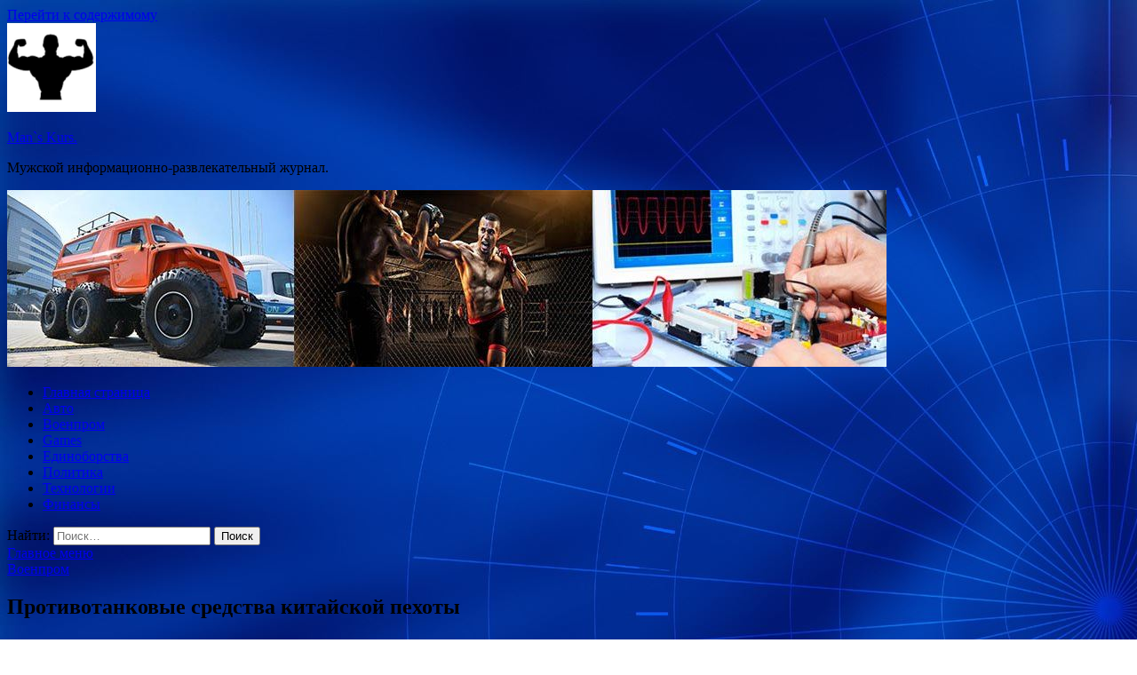

--- FILE ---
content_type: text/html; charset=UTF-8
request_url: http://madisonn.ru/voenprom/protivotankovye-sredstva-kitaiskoi-pehoty.html
body_size: 98554
content:
<!DOCTYPE html>
<html lang="ru-RU">
<head>
<meta charset="UTF-8">
<meta name="viewport" content="width=device-width, initial-scale=1">
<link rel="profile" href="http://gmpg.org/xfn/11">

<title>Противотанковые средства китайской пехоты &#8212; Man`s Kurs.</title>
<meta name='robots' content='max-image-preview:large' />
	<style>img:is([sizes="auto" i], [sizes^="auto," i]) { contain-intrinsic-size: 3000px 1500px }</style>
	<link rel='dns-prefetch' href='//fonts.googleapis.com' />
<link rel='stylesheet' id='wp-block-library-css' href='http://madisonn.ru/wp-includes/css/dist/block-library/style.min.css' type='text/css' media='all' />
<style id='classic-theme-styles-inline-css' type='text/css'>
/*! This file is auto-generated */
.wp-block-button__link{color:#fff;background-color:#32373c;border-radius:9999px;box-shadow:none;text-decoration:none;padding:calc(.667em + 2px) calc(1.333em + 2px);font-size:1.125em}.wp-block-file__button{background:#32373c;color:#fff;text-decoration:none}
</style>
<style id='global-styles-inline-css' type='text/css'>
:root{--wp--preset--aspect-ratio--square: 1;--wp--preset--aspect-ratio--4-3: 4/3;--wp--preset--aspect-ratio--3-4: 3/4;--wp--preset--aspect-ratio--3-2: 3/2;--wp--preset--aspect-ratio--2-3: 2/3;--wp--preset--aspect-ratio--16-9: 16/9;--wp--preset--aspect-ratio--9-16: 9/16;--wp--preset--color--black: #000000;--wp--preset--color--cyan-bluish-gray: #abb8c3;--wp--preset--color--white: #ffffff;--wp--preset--color--pale-pink: #f78da7;--wp--preset--color--vivid-red: #cf2e2e;--wp--preset--color--luminous-vivid-orange: #ff6900;--wp--preset--color--luminous-vivid-amber: #fcb900;--wp--preset--color--light-green-cyan: #7bdcb5;--wp--preset--color--vivid-green-cyan: #00d084;--wp--preset--color--pale-cyan-blue: #8ed1fc;--wp--preset--color--vivid-cyan-blue: #0693e3;--wp--preset--color--vivid-purple: #9b51e0;--wp--preset--gradient--vivid-cyan-blue-to-vivid-purple: linear-gradient(135deg,rgba(6,147,227,1) 0%,rgb(155,81,224) 100%);--wp--preset--gradient--light-green-cyan-to-vivid-green-cyan: linear-gradient(135deg,rgb(122,220,180) 0%,rgb(0,208,130) 100%);--wp--preset--gradient--luminous-vivid-amber-to-luminous-vivid-orange: linear-gradient(135deg,rgba(252,185,0,1) 0%,rgba(255,105,0,1) 100%);--wp--preset--gradient--luminous-vivid-orange-to-vivid-red: linear-gradient(135deg,rgba(255,105,0,1) 0%,rgb(207,46,46) 100%);--wp--preset--gradient--very-light-gray-to-cyan-bluish-gray: linear-gradient(135deg,rgb(238,238,238) 0%,rgb(169,184,195) 100%);--wp--preset--gradient--cool-to-warm-spectrum: linear-gradient(135deg,rgb(74,234,220) 0%,rgb(151,120,209) 20%,rgb(207,42,186) 40%,rgb(238,44,130) 60%,rgb(251,105,98) 80%,rgb(254,248,76) 100%);--wp--preset--gradient--blush-light-purple: linear-gradient(135deg,rgb(255,206,236) 0%,rgb(152,150,240) 100%);--wp--preset--gradient--blush-bordeaux: linear-gradient(135deg,rgb(254,205,165) 0%,rgb(254,45,45) 50%,rgb(107,0,62) 100%);--wp--preset--gradient--luminous-dusk: linear-gradient(135deg,rgb(255,203,112) 0%,rgb(199,81,192) 50%,rgb(65,88,208) 100%);--wp--preset--gradient--pale-ocean: linear-gradient(135deg,rgb(255,245,203) 0%,rgb(182,227,212) 50%,rgb(51,167,181) 100%);--wp--preset--gradient--electric-grass: linear-gradient(135deg,rgb(202,248,128) 0%,rgb(113,206,126) 100%);--wp--preset--gradient--midnight: linear-gradient(135deg,rgb(2,3,129) 0%,rgb(40,116,252) 100%);--wp--preset--font-size--small: 13px;--wp--preset--font-size--medium: 20px;--wp--preset--font-size--large: 36px;--wp--preset--font-size--x-large: 42px;--wp--preset--spacing--20: 0.44rem;--wp--preset--spacing--30: 0.67rem;--wp--preset--spacing--40: 1rem;--wp--preset--spacing--50: 1.5rem;--wp--preset--spacing--60: 2.25rem;--wp--preset--spacing--70: 3.38rem;--wp--preset--spacing--80: 5.06rem;--wp--preset--shadow--natural: 6px 6px 9px rgba(0, 0, 0, 0.2);--wp--preset--shadow--deep: 12px 12px 50px rgba(0, 0, 0, 0.4);--wp--preset--shadow--sharp: 6px 6px 0px rgba(0, 0, 0, 0.2);--wp--preset--shadow--outlined: 6px 6px 0px -3px rgba(255, 255, 255, 1), 6px 6px rgba(0, 0, 0, 1);--wp--preset--shadow--crisp: 6px 6px 0px rgba(0, 0, 0, 1);}:where(.is-layout-flex){gap: 0.5em;}:where(.is-layout-grid){gap: 0.5em;}body .is-layout-flex{display: flex;}.is-layout-flex{flex-wrap: wrap;align-items: center;}.is-layout-flex > :is(*, div){margin: 0;}body .is-layout-grid{display: grid;}.is-layout-grid > :is(*, div){margin: 0;}:where(.wp-block-columns.is-layout-flex){gap: 2em;}:where(.wp-block-columns.is-layout-grid){gap: 2em;}:where(.wp-block-post-template.is-layout-flex){gap: 1.25em;}:where(.wp-block-post-template.is-layout-grid){gap: 1.25em;}.has-black-color{color: var(--wp--preset--color--black) !important;}.has-cyan-bluish-gray-color{color: var(--wp--preset--color--cyan-bluish-gray) !important;}.has-white-color{color: var(--wp--preset--color--white) !important;}.has-pale-pink-color{color: var(--wp--preset--color--pale-pink) !important;}.has-vivid-red-color{color: var(--wp--preset--color--vivid-red) !important;}.has-luminous-vivid-orange-color{color: var(--wp--preset--color--luminous-vivid-orange) !important;}.has-luminous-vivid-amber-color{color: var(--wp--preset--color--luminous-vivid-amber) !important;}.has-light-green-cyan-color{color: var(--wp--preset--color--light-green-cyan) !important;}.has-vivid-green-cyan-color{color: var(--wp--preset--color--vivid-green-cyan) !important;}.has-pale-cyan-blue-color{color: var(--wp--preset--color--pale-cyan-blue) !important;}.has-vivid-cyan-blue-color{color: var(--wp--preset--color--vivid-cyan-blue) !important;}.has-vivid-purple-color{color: var(--wp--preset--color--vivid-purple) !important;}.has-black-background-color{background-color: var(--wp--preset--color--black) !important;}.has-cyan-bluish-gray-background-color{background-color: var(--wp--preset--color--cyan-bluish-gray) !important;}.has-white-background-color{background-color: var(--wp--preset--color--white) !important;}.has-pale-pink-background-color{background-color: var(--wp--preset--color--pale-pink) !important;}.has-vivid-red-background-color{background-color: var(--wp--preset--color--vivid-red) !important;}.has-luminous-vivid-orange-background-color{background-color: var(--wp--preset--color--luminous-vivid-orange) !important;}.has-luminous-vivid-amber-background-color{background-color: var(--wp--preset--color--luminous-vivid-amber) !important;}.has-light-green-cyan-background-color{background-color: var(--wp--preset--color--light-green-cyan) !important;}.has-vivid-green-cyan-background-color{background-color: var(--wp--preset--color--vivid-green-cyan) !important;}.has-pale-cyan-blue-background-color{background-color: var(--wp--preset--color--pale-cyan-blue) !important;}.has-vivid-cyan-blue-background-color{background-color: var(--wp--preset--color--vivid-cyan-blue) !important;}.has-vivid-purple-background-color{background-color: var(--wp--preset--color--vivid-purple) !important;}.has-black-border-color{border-color: var(--wp--preset--color--black) !important;}.has-cyan-bluish-gray-border-color{border-color: var(--wp--preset--color--cyan-bluish-gray) !important;}.has-white-border-color{border-color: var(--wp--preset--color--white) !important;}.has-pale-pink-border-color{border-color: var(--wp--preset--color--pale-pink) !important;}.has-vivid-red-border-color{border-color: var(--wp--preset--color--vivid-red) !important;}.has-luminous-vivid-orange-border-color{border-color: var(--wp--preset--color--luminous-vivid-orange) !important;}.has-luminous-vivid-amber-border-color{border-color: var(--wp--preset--color--luminous-vivid-amber) !important;}.has-light-green-cyan-border-color{border-color: var(--wp--preset--color--light-green-cyan) !important;}.has-vivid-green-cyan-border-color{border-color: var(--wp--preset--color--vivid-green-cyan) !important;}.has-pale-cyan-blue-border-color{border-color: var(--wp--preset--color--pale-cyan-blue) !important;}.has-vivid-cyan-blue-border-color{border-color: var(--wp--preset--color--vivid-cyan-blue) !important;}.has-vivid-purple-border-color{border-color: var(--wp--preset--color--vivid-purple) !important;}.has-vivid-cyan-blue-to-vivid-purple-gradient-background{background: var(--wp--preset--gradient--vivid-cyan-blue-to-vivid-purple) !important;}.has-light-green-cyan-to-vivid-green-cyan-gradient-background{background: var(--wp--preset--gradient--light-green-cyan-to-vivid-green-cyan) !important;}.has-luminous-vivid-amber-to-luminous-vivid-orange-gradient-background{background: var(--wp--preset--gradient--luminous-vivid-amber-to-luminous-vivid-orange) !important;}.has-luminous-vivid-orange-to-vivid-red-gradient-background{background: var(--wp--preset--gradient--luminous-vivid-orange-to-vivid-red) !important;}.has-very-light-gray-to-cyan-bluish-gray-gradient-background{background: var(--wp--preset--gradient--very-light-gray-to-cyan-bluish-gray) !important;}.has-cool-to-warm-spectrum-gradient-background{background: var(--wp--preset--gradient--cool-to-warm-spectrum) !important;}.has-blush-light-purple-gradient-background{background: var(--wp--preset--gradient--blush-light-purple) !important;}.has-blush-bordeaux-gradient-background{background: var(--wp--preset--gradient--blush-bordeaux) !important;}.has-luminous-dusk-gradient-background{background: var(--wp--preset--gradient--luminous-dusk) !important;}.has-pale-ocean-gradient-background{background: var(--wp--preset--gradient--pale-ocean) !important;}.has-electric-grass-gradient-background{background: var(--wp--preset--gradient--electric-grass) !important;}.has-midnight-gradient-background{background: var(--wp--preset--gradient--midnight) !important;}.has-small-font-size{font-size: var(--wp--preset--font-size--small) !important;}.has-medium-font-size{font-size: var(--wp--preset--font-size--medium) !important;}.has-large-font-size{font-size: var(--wp--preset--font-size--large) !important;}.has-x-large-font-size{font-size: var(--wp--preset--font-size--x-large) !important;}
:where(.wp-block-post-template.is-layout-flex){gap: 1.25em;}:where(.wp-block-post-template.is-layout-grid){gap: 1.25em;}
:where(.wp-block-columns.is-layout-flex){gap: 2em;}:where(.wp-block-columns.is-layout-grid){gap: 2em;}
:root :where(.wp-block-pullquote){font-size: 1.5em;line-height: 1.6;}
</style>
<link rel='stylesheet' id='hitmag-style-css' href='http://madisonn.ru/wp-content/themes/hitmag/style.css' type='text/css' media='all' />
<link rel='stylesheet' id='jquery-flexslider-css' href='http://madisonn.ru/wp-content/themes/hitmag/css/flexslider.css' type='text/css' media='screen' />
<link rel='stylesheet' id='jquery-magnific-popup-css' href='http://madisonn.ru/wp-content/themes/hitmag/css/magnific-popup.css' type='text/css' media='all' />
<script type="text/javascript" src="http://madisonn.ru/wp-includes/js/jquery/jquery.min.js" id="jquery-core-js"></script>
<script type="text/javascript" src="http://madisonn.ru/wp-includes/js/jquery/jquery-migrate.min.js" id="jquery-migrate-js"></script>
<!--[if lt IE 9]>
<script type="text/javascript" src="http://madisonn.ru/wp-content/themes/hitmag/js/html5shiv.min.js" id="html5shiv-js"></script>
<![endif]-->
<script type="text/javascript" id="wp-disable-css-lazy-load-js-extra">
/* <![CDATA[ */
var WpDisableAsyncLinks = {"wp-disable-font-awesome":"http:\/\/madisonn.ru\/wp-content\/themes\/hitmag\/css\/font-awesome.min.css","wp-disable-google-fonts":"\/\/fonts.googleapis.com\/css?family=Ubuntu:400,500,700|Lato:400,700,400italic,700italic|Open%20Sans:400,400italic,700&subset=latin,latin-ext"};
/* ]]> */
</script>
<script type="text/javascript" src="http://madisonn.ru/wp-content/plugins/wp-disable/js/css-lazy-load.min.js" id="wp-disable-css-lazy-load-js"></script>
<link rel="canonical" href="http://madisonn.ru/voenprom/protivotankovye-sredstva-kitaiskoi-pehoty.html" />
<link rel="alternate" title="oEmbed (JSON)" type="application/json+oembed" href="http://madisonn.ru/wp-json/oembed/1.0/embed?url=http%3A%2F%2Fmadisonn.ru%2Fvoenprom%2Fprotivotankovye-sredstva-kitaiskoi-pehoty.html" />
<link rel="alternate" title="oEmbed (XML)" type="text/xml+oembed" href="http://madisonn.ru/wp-json/oembed/1.0/embed?url=http%3A%2F%2Fmadisonn.ru%2Fvoenprom%2Fprotivotankovye-sredstva-kitaiskoi-pehoty.html&#038;format=xml" />

<meta name="description" content="В ходе войны между Китайской Республикой и Японской империей, длившейся с 1937 по 1945 год, китайской пехоте">
<style type="text/css" id="custom-background-css">
body.custom-background { background-image: url("http://madisonn.ru/wp-content/uploads/2020/04/sinyaya.jpg"); background-position: left top; background-size: auto; background-repeat: repeat; background-attachment: scroll; }
</style>
	<link rel="icon" href="http://madisonn.ru/wp-content/uploads/2020/04/bodibilding-e1586754980956.png" sizes="32x32" />
<link rel="icon" href="http://madisonn.ru/wp-content/uploads/2020/04/bodibilding-e1586754980956.png" sizes="192x192" />
<link rel="apple-touch-icon" href="http://madisonn.ru/wp-content/uploads/2020/04/bodibilding-e1586754980956.png" />
<meta name="msapplication-TileImage" content="http://madisonn.ru/wp-content/uploads/2020/04/bodibilding-e1586754980956.png" />
</head>

<body class="wp-singular post-template-default single single-post postid-1058 single-format-standard custom-background wp-custom-logo wp-theme-hitmag th-right-sidebar">

<div id="page" class="site hitmag-wrapper">
	<a class="skip-link screen-reader-text" href="#content">Перейти к содержимому</a>

	<header id="masthead" class="site-header" role="banner">
		
		
		<div class="header-main-area">
			<div class="hm-container">
			<div class="site-branding">
				<div class="site-branding-content">
					<div class="hm-logo">
						<a href="http://madisonn.ru/" class="custom-logo-link" rel="home"><img width="100" height="100" src="http://madisonn.ru/wp-content/uploads/2020/04/bodibilding-e1586754980956.png" class="custom-logo" alt="Man`s Kurs." decoding="async" /></a>					</div><!-- .hm-logo -->

					<div class="hm-site-title">
													<p class="site-title"><a href="http://madisonn.ru/" rel="home">Man`s Kurs.</a></p>
													<p class="site-description">Мужской информационно-развлекательный журнал.</p>
											</div><!-- .hm-site-title -->
				</div><!-- .site-branding-content -->
			</div><!-- .site-branding -->

						</div><!-- .hm-container -->
		</div><!-- .header-main-area -->

		<div class="hm-header-image"><img src="http://madisonn.ru/wp-content/uploads/2020/04/mans_kurs_croped.jpg" height="199" width="990" alt="" /></div>
		<div class="hm-nav-container">
			<nav id="site-navigation" class="main-navigation" role="navigation">
				<div class="hm-container">
				<div class="menu-glavnoe-menyu-container"><ul id="primary-menu" class="menu"><li id="menu-item-16" class="menu-item menu-item-type-custom menu-item-object-custom menu-item-home menu-item-16"><a href="http://madisonn.ru/">Главная страница</a></li>
<li id="menu-item-94" class="menu-item menu-item-type-taxonomy menu-item-object-category menu-item-94"><a href="http://madisonn.ru/category/avto">Авто</a></li>
<li id="menu-item-92" class="menu-item menu-item-type-taxonomy menu-item-object-category current-post-ancestor current-menu-parent current-post-parent menu-item-92"><a href="http://madisonn.ru/category/voenprom">Военпром</a></li>
<li id="menu-item-98" class="menu-item menu-item-type-taxonomy menu-item-object-category menu-item-98"><a href="http://madisonn.ru/category/games">Games</a></li>
<li id="menu-item-93" class="menu-item menu-item-type-taxonomy menu-item-object-category menu-item-93"><a href="http://madisonn.ru/category/edinoborstva">Единоборства</a></li>
<li id="menu-item-97" class="menu-item menu-item-type-taxonomy menu-item-object-category menu-item-97"><a href="http://madisonn.ru/category/politika">Политика</a></li>
<li id="menu-item-95" class="menu-item menu-item-type-taxonomy menu-item-object-category menu-item-95"><a href="http://madisonn.ru/category/texnologii">Технологии</a></li>
<li id="menu-item-96" class="menu-item menu-item-type-taxonomy menu-item-object-category menu-item-96"><a href="http://madisonn.ru/category/finansy">Финансы</a></li>
</ul></div>
									<div class="hm-search-button-icon"></div>
					<div class="hm-search-box-container">
						<div class="hm-search-box">
							<form role="search" method="get" class="search-form" action="http://madisonn.ru/">
				<label>
					<span class="screen-reader-text">Найти:</span>
					<input type="search" class="search-field" placeholder="Поиск&hellip;" value="" name="s" />
				</label>
				<input type="submit" class="search-submit" value="Поиск" />
			</form>						</div><!-- th-search-box -->
					</div><!-- .th-search-box-container -->
								</div><!-- .hm-container -->
			</nav><!-- #site-navigation -->
			<a href="#" class="navbutton" id="main-nav-button">Главное меню</a>
			<div class="responsive-mainnav"></div>
		</div><!-- .hm-nav-container -->

		
	</header><!-- #masthead -->

	<div id="content" class="site-content">
		<div class="hm-container">

	<div id="primary" class="content-area">
		<main id="main" class="site-main" role="main">

		
<article id="post-1058" class="hitmag-single post-1058 post type-post status-publish format-standard has-post-thumbnail hentry category-voenprom">
	<header class="entry-header">
		<div class="cat-links"><a href="http://madisonn.ru/category/voenprom" rel="category tag">Военпром</a></div><h1 class="entry-title">Противотанковые средства китайской пехоты</h1>		<div class="entry-meta">
			<span class="posted-on"><a href="http://madisonn.ru/voenprom/protivotankovye-sredstva-kitaiskoi-pehoty.html" rel="bookmark"><time class="entry-date published updated" datetime="2020-04-19T00:00:17+03:00">19.04.2020</time></a></span><span class="meta-sep"> - </span><span class="byline"> от <span class="author vcard"><a class="url fn n" href="http://madisonn.ru/author/admin">admin</a></span></span>		</div><!-- .entry-meta -->
		
	</header><!-- .entry-header -->
	
	

	<div class="entry-content">
		<p><img decoding="async" alt="Противотанковые средства китайской пехоты" src="/wp-content/uploads/2020/04/aa5908cf1df92f0e051c636f7b5da1cd.jpg" class="aligncenter" /><br />В ходе войны между Китайской Республикой и Японской империей, длившейся с 1937 по 1945 год, китайской пехоте пришлось столкнуться с японской бронетехникой. Хотя японские танки были весьма далеки от совершенства в части технической надёжности, вооружения и бронезащиты, <span id="more-1058"></span>вооруженные формирования Гоминьдана и китайских коммунистов могли мало что им противопоставить.</p>
<p>Впрочем, не следует думать, что в китайской армии в годы войны с Японией совсем не имелось специализированного противотанкового оружия. В рамках военно-технического сотрудничества с Германией в 1929 году Китай закупил несколько десятков 37-мм противотанковых пушек 3,7 cm Pak 29. В 1930 году китайское правительство приобрело лицензию, и сборка 37-мм ПТО, получивших в Китае обозначение Type 30, была налажена в городе Чанша. Эти орудия легко пробивали броню всех японских танков. Однако ввиду малочисленности, плохой организованности и слабой подготовки артиллерийских расчётов противотанковые пушки Type 30 не оказали особого влияния на ход боевых действий, и китайская пехота была вынуждена бороться с вражеской бронетехникой в основном при помощи импровизированных средств.</p>
<p>Когда у китайцев имелась возможность подготовиться к обороне, большое внимание уделялось инженерным заграждениям: ставились минные поля, в танкоопасных местах на дорогах устраивались завалы и противотанковые рвы, в землю вкапывались толстые заострённые брёвна, соединенные между собой металлическими тросами. С прорвавшимися танками пытались бороться бутылками с зажигательной смесью и связками гранат. </p>
<p><img decoding="async" alt="Противотанковые средства китайской пехоты" src="/wp-content/uploads/2020/04/a4c42c8b4c46c0dad740d524c546dc8d.jpg" class="aligncenter" /><br />Граната Type 23<br />Чаще всего для изготовления связок использовались гранаты Type 23. Осколочная граната Type 23, принятая в Китае на вооружение в 1933 году, представляла собой адаптированную копию германской «колотушки» М-24.</p>
<p><img decoding="async" alt="Противотанковые средства китайской пехоты" src="/wp-content/uploads/2020/04/3199b6eca8658747a1348a77e2f787e1.jpg" class="aligncenter" /><br />Сборка ручных гранат Type 23 в прифронтовой полосе<br />Так как вес взрывчатого вещества в корпусе гранаты был относительно небольшим, для увеличения фугасного эффекта связки по возможности усиливали дополнительными зарядами взрывчатки. Впоследствии на основе китайской гранаты Type 23 японцы на оккупированной территории Маньчжурии наладили выпуск собственной версии, известной как Type 98. Вместо тротила японская граната снаряжалась 85 г пикриновой кислоты. Значительное количество таких гранат было захвачено китайцами. </p>
<p><img decoding="async" alt="Противотанковые средства китайской пехоты" src="/wp-content/uploads/2020/04/b993d6c2c402c9f240ebcf131c4dd34c.jpg" class="aligncenter" /><br />Гранаты, использовавшиеся китайской армией, в коллекции Военного музея китайской революции<br />Помимо наиболее распространенных в китайской армии ручных гранат Type 23 и Type 98, противотанковые связки изготавливали и из других имеющихся под рукой гранат китайского и иностранного производства. Также известен фугасный вариант гранаты Type 23, в котором 450 г взрывчатки содержалось в холщовом мешочке, туго обмотанном шпагатом.</p>
<p>В ряде случаев китайские войска в сражениях с японцами применяли «живые мины» — добровольцев, обвешанных гранатами и взрывчаткой, которые подрывали себя вместе с японскими танками. Использование добровольцев-смертников в китайской армии было ограниченным, но в ряде сражений они сыграли заметную роль. Впервые смертники, обвешанные гранатами и взрывчаткой, в заметном количестве задействовались во время сражения за Шанхай в 1937 году.</p>
<p><img decoding="async" alt="Противотанковые средства китайской пехоты" src="/wp-content/uploads/2020/04/2e3cdd9d23144fcf94edc9136f0a26a5.jpg" class="aligncenter" /><br />Очень активно «живые мины» использовались в ходе битвы за Тайэрчжуан в 1938 году. В начальной фазе сражения китайский смертник остановил японскую танковую колонну, взорвав себя под головным танком. В одном из наиболее ожесточённых боёв бойцы китайского «Корпуса смерти» подорвали вместе с собой 4 японских танка. </p>
<p>В ходе боевых действий китайским войскам удалось захватить небольшое число японских 20-мм противотанковых ружей Type 97. Хотя это оружие было тяжелым и не слишком удобным в обращении, оно значительно повышало возможности пехоты в борьбе с бронетехникой.</p>
<p><img decoding="async" alt="Противотанковые средства китайской пехоты" src="/wp-content/uploads/2020/04/91a553b5789d3e6010339c6228afb97b.jpg" class="aligncenter" /><br />Японское противотанковое ружьё Type 97 с ручками для переноски<br />Для стрельбы по бронетехнике использовался 20-мм бронебойно-трассирующий снаряд массой 109 г, который покидал ствол с начальной скоростью 865 м/с. На дистанции 250 м по нормали он мог пробить 30-мм броню, что во второй половине 1930-х годов являлось очень неплохим показателем. Питание осуществлялось из отъёмного магазина на 7 патронов. Для перезарядки использовалась энергия части отводимых пороховых газов. Боевая скорострельность достигала 12 выстр./мин.</p>
<p><img decoding="async" alt="Противотанковые средства китайской пехоты" src="/wp-content/uploads/2020/04/e0070a31c063f791b92db00c204ee73a.jpg" class="aligncenter" /><br />Британское 13,9-мм противотанковое ружьё Boys Mk I в экспозиции Военного музея китайской революции<br />Войска Гоминьдана после вступления Великобритании в войну с Японией получили значительное количество 13,9-мм противотанковых ружей Boys Mk I, которые демонстрировали неплохую эффективность против лёгких японских танков. В ряде источников говорится, что Гоминдану до капитуляции Японии было передано более 6000 британских ПТР.</p>
<p><img decoding="async" alt="Противотанковые средства китайской пехоты" src="/wp-content/uploads/2020/04/15ddca74937b22621f5b6cb4ee1b51c8.jpg" class="aligncenter" /><br />Британский инструктор учит китайских солдат приёмам обращения с ПТР<br />Бронебойная пуля с вольфрамовым сердечником массой 47,6 г, покинувшая ствол со скоростью 884 м/с на дистанции 100 м под углом 70°, пробивала 20-мм бронелист, что накоротке позволяло преодолевать броню танков Type 95 и Type 97. Перезарядка оружия осуществлялась продольно скользящим затвором с поворотом. Практическая скорострельность — 10 выстр./мин.</p>
<p>В 1944 году китайские войска впервые использовали в бою трофейные винтовочные гранатомёты Type 2. Это оружие являлось японской копией немецкого 30-мм гранатомёта Panzergranate 30 (G.Pzgr.30). Гранатомёт устанавливался на японские 6,5-мм винтовки Type 38 и 7,7 мм Type 99. Если на немецких винтовках Mauser 98k для отстрела гранат использовались холостые патроны с гильзой, завальцованной «звёздочкой», то японцы применяли 7,7-мм патроны с деревянной пулей. Это несколько увеличило дальность выстрела, но потребовалось усилить донную часть гранаты. Предельная дальность выстрела из винтовки Type 99 при угле возвышения 45° — около 300 м. Прицельная — не более 45 м. Дальность стрельбы гранатами из 6,5-мм винтовок была меньше примерно на 30%.</p>
<p><img decoding="async" alt="Противотанковые средства китайской пехоты" src="/wp-content/uploads/2020/04/171f6cab2195619fefdd41a28e060859.jpg" class="aligncenter" /><br />Японская винтовка с гранатомётом Type 2<br />Кумулятивная 30-мм граната массой около 230 г по нормали могла пробить 30-мм броню, что позволяло бороться только с лёгкими танками и бронеавтомобилями. В связи с недостаточной бронепробиваемостью на вооружение вскоре поступила 40-мм кумулятивная граната с надкалиберной боевой частью. Масса гранаты увеличилась до 370 г, при этом в её корпусе содержалось 105 г взрывчатки. Толщина пробиваемой брони при попадании под углом 90° составила 50 мм, а предельная дальность выстрела из винтовочного гранатомёта – 130 м.</p>
<p>После того как войскам Чан Кайши начали оказывать помощь США, в Китае появились 12,7-мм пулемёты Browning M2НВ. Крупнокалиберный пулемет Браунинга до сих пор считается достаточно эффективным оружием против лёгкой бронетехники. Бронебойная пуля М1 массой 48,6 г с сердечником из закаленной углеродистой стали имела начальную скорость 810 м/с и на дистанции 250 м по нормали могла пробить 20-мм бронелист. При стрельбе со 100 м бронепробиваемость увеличивалась до 25 мм. Крупнокалиберный пулемёт Браунинга оказался очень удачным универсальным средством борьбы с лёгкой бронетехникой, также он мог с успехом применяться против живой силы противника на больших дистанциях, подавлять огневые точки и использоваться в войсковой ПВО. </p>
<p><img decoding="async" alt="Противотанковые средства китайской пехоты" src="/wp-content/uploads/2020/04/f779aeb8f101691c78fa1e0109ac0236.jpg" class="aligncenter" /><br />Однако при массе тела пулемёта 38,2 кг и станка, весившего более 20 кг, оружие даже в разобранном виде было достаточно обременительно переносить на значительные расстояния. Кроме того, для обслуживания крупнокалиберного пулемёта требовались хорошо подготовленные расчёты, в противном случае оружие могло отказать в самый неподходящий момент. В годы Второй мировой 12,7-мм пулемёты являлись очень востребованным оружием в американских вооруженных силах, и потому их объёмы поставок в Китай были относительно невелики.</p>
<p>До 1941 года армии Гоминьдана и Коммунистической партии Китая вели совместную борьбу против японской армии. Однако после внезапного нападения войск Чан Кайши на штабную колонну 4-й армии КПК началось вооруженное противостояние между Гоминьданом и китайскими коммунистами. Боевой потенциал вооруженных формирований КПК существенно возрос после того, как Советский Союз передал трофейное вооружение Квантунской армии. Сразу после капитуляции Японии Гоминьдан и КПК не были способны установить контроль над всей территорией Китая. Гоминьдан имел в распоряжении более крупные, чем у компартии, военные силы, но они были сосредоточены на западе страны, а лучшие дивизии, вооружённые американским оружием и прошедшие подготовку у американских инструкторов, находились в Индии и Бирме. Из-за позиции СССР американцы воздержались от высадки крупных сил в Китае, однако США оказывали Гоминьдану очень серьёзную помощь, поставляя вооружения, боеприпасы и снаряжение. Пользуясь поддержкой большей части населения, вооружённые силы Коммунистической партии Китая сумели разгромить противника, и 1 октября 1949 года в Пекине была провозглашена Китайская Народная Республика. После того как правительство в Пекине в 1951 году установило полный контроль над всей территорией страны, в распоряжении Народно-освободительной армии Китая оказалась значительная часть американского оружия, поставленного войскам Чан Кайши.</p>
<p>Из противотанковых средств пехоты американского производства в арсенале НОАК появились кумулятивные ружейные гранаты М9А1, которые при помощи специального 22-мм адаптера М7, крепящегося на дульную часть винтовок M1 Garand и Springfield M1903, выстреливалась при помощи холостого патрона.</p>
<p><img decoding="async" alt="Противотанковые средства китайской пехоты" src="/wp-content/uploads/2020/04/93c76f0a8d89644e9ec9fd1781739674.jpg" class="aligncenter" /><br />Кумулятивная граната М9А1 рядом с гранатометным адаптером М7<br />51-мм кумулятивная граната массой 590 г содержала 119 г пентолита и по нормали могла пробить 50-мм броню. Этого было вполне достаточно для поражения лёгких танков и бронеавтомобилей.</p>
<p>Помимо ружейных гранатомётов, американцы успели передать Гоминьдану несколько сотен 60-мм реактивных противотанковых гранатомётов М1А1. Это оружие использовалось в ходе боевых действий с японцами и в гражданской войне.</p>
<p><img decoding="async" alt="Противотанковые средства китайской пехоты" src="/wp-content/uploads/2020/04/ba2a838914da9ba547a38a6711e20fcc.jpg" class="aligncenter" /><br />Гранатомёт М9 имел ряд существенных отличий от более ранней модели М1А1. Ствол частично изготавливался из лёгкого сплава, что позволило его удлинить до 1550 мм, ненадёжные и чувствительные к климатическим факторам электрические батареи заменили индукционный генератором, вместо деревянного использовали лёгкий алюминиевый упор рамочного типа, а защитный экран был заменён раструбом. Механические прицельные приспособления были вытеснены оптическим прицелом со шкалой, размеченной на дистанцию от 46 до 540 м.</p>
<p><img decoding="async" alt="Противотанковые средства китайской пехоты" src="/wp-content/uploads/2020/04/1a8f800aa3025181863d5c7ec02a35c5.jpg" class="aligncenter" /><br />Китайские солдаты с 60-мм реактивными гранатомётами<br />Кумулятивная боевая часть гранаты М6А3 содержала 230 г пентолита, а ракетный двигатель, содержавший 65 г пороха, разгонял её до 85 м/с. Благодаря возросшему заряду взрывчатого вещества и замене стальной облицовки кумулятивной выемки на медную бронепробиваемость удалось довести до 100 мм. Длина гранаты составила 475 мм,а масса 1530 г, Эффективная дальность стрельбы — до 110 м.</p>
<p><img decoding="async" alt="Противотанковые средства китайской пехоты" src="/wp-content/uploads/2020/04/a5297a64a3442c38e8509dc291a6be14.jpg" class="aligncenter" /><br /> 60-мм реактивная граната М6А3<br />После того как в октябре 1950 года американские войска пересекли 38-ю параллель, председатель Мао приказал «китайским народным добровольцам» форсировать реку Ялуцзян. Участие китайских войск в войне на стороне КНДР стало неожиданностью для США. Однако ввиду слабой оснащенности НОАК тяжелым вооружением наступление китайцев скоро было остановлено. </p>
<p>Первоначально оснащённость китайской пехоты противотанковым оружием была очень низкой. Для исправления этой ситуации Советский Союз передал большое количество 14,5-мм противотанковых ружей ПТРД-41 и ПТРС-41, а также ручные противотанковые гранаты РПГ-43 и РПГ-6.</p>
<p><img decoding="async" alt="Противотанковые средства китайской пехоты" src="/wp-content/uploads/2020/04/ac82209f55ce23cbf876478b62865ace.jpg" class="aligncenter" /><br />Противотанковые ружья ПТРД-41 и ПТРС-41<br />Однозарядное противотанковое ружьё ПТРД-41 в боевом положении весило 17,5 кг. Эффективная дальность стрельбы – до 800 м. Боевая скорострельность – 8-10 выстр./мин. Полуавтоматическое ПТРС-41 работало по схеме автоматики с отводом пороховых газов, имело магазин на 5 патронов, и было существенно тяжелей противотанкового ружья Дегтярёва. Масса оружия в боевом положении составляла 22 кг. Однако противотанковое ружьё Симонова имело существенно большую боевую скорострельность – 15 выстр./мин.</p>
<p>14,5-мм бронебойные пули могли успешно преодолеть защиту американских легких танков M24 Chaffee, однако после появления в Корее средних M4 Sherman и M26 Pershing значение противотанковых ружей снизилось. Впрочем, они использовались до окончания боевых действий для стрельбы по амбразурам дзотов и низколетящим самолётам. </p>
<p>Ручные кумулятивные гранаты РПГ-43 и РПГ-6 были созданы во время Великой отечественной войны, но и в 1950-е годы представляли угрозу для вражеской бронетехники.</p>
<p><img decoding="async" alt="Противотанковые средства китайской пехоты" src="/wp-content/uploads/2020/04/c0320d3ab6a18c7c5412ad96747d5f7f.jpg" class="aligncenter" /><br />Противотанковая граната РПГ-43<br />Противотанковая граната РПГ-43, принятая на вооружение в 1943 году, имела массу 1,2 кг и содержала 612 г тротила. Хорошо подготовленный боец мог метнуть её на 15-20 м. После извлечения предохранительной чеки и броска гранаты откидная планка отделялась и освобождала колпачок стабилизатора, который под действием пружины сползал с рукоятки и вытягивал матерчатую ленту. После этого запал переводился в боевое положение. Благодаря наличию ленты-стабилизатора полет гранаты происходил головной частью вперед, что необходимо для правильной пространственной ориентации кумулятивного заряда относительно брони. При ударе головной части гранаты о преграду запал за счёт инерции преодолевал сопротивление предохранительной пружины и накалывался на жало капсюлем-детонатором, что вызывало подрыв основного заряда и формирование кумулятивной струи, способной пробить 75-мм бронелист.</p>
<p><img decoding="async" alt="Противотанковые средства китайской пехоты" src="/wp-content/uploads/2020/04/658e5db53cfcdfeceda1f59fb1651394.jpg" class="aligncenter" /><br />Китайский народный доброволец с противотанковой гранатой РПГ-43<br />При помощи РПГ-43 можно было пробить 51 мм лобовую броню танка M4 Sherman, однако верхний лобовой лист танка M26 Pershing, имевший толщину 102 мм, был ей не по зубам. Тем не менее, противотанковые гранаты РПГ-43 активно использовались китайскими добровольцами вплоть до заключения перемирия в июле 1953 года. </p>
<p><img decoding="async" alt="Противотанковые средства китайской пехоты" src="/wp-content/uploads/2020/04/60e85d99290050002a3fe70e437303a7.jpg" class="aligncenter" /><br />Противотанковая граната РПГ-6<br />Советская противотанковая граната РПГ-6 конструктивно во многом повторяла немецкую PWM-1. Благодаря тому, что масса РПГ-6 была примерно на 100 г меньше, чем у РПГ-43, а головная часть имела обтекаемую форму, дальность броска составляла до 25 м. Лучшая форма кумулятивного заряда и подбор правильного фокусного расстояния при увеличении толщины пробиваемой брони до 90 мм позволили уменьшить заряд тротила до 580 г, что вместе с увеличением дальности броска сократило риск для гранатомётчика.</p>
<p><img decoding="async" alt="Противотанковые средства китайской пехоты" src="/wp-content/uploads/2020/04/b4639cfe6254e74f43fad238eab65386.jpg" class="aligncenter" /><br />Китайский народный доброволец с ППШ-41 и противотанковой гранатой РПГ-6 <br />Пехотные подразделения китайских народных добровольцев, воевавших в Корее, были очень хорошо насыщены ручными противотанковыми гранатами, которые широко применялись не только против бронетехники, но и для разрушения вражеских укреплений и уничтожения живой силы. Однако для безопасного использования мощных ручных гранат после броска сразу требовалось укрыться в окопе или за прочной стеной. При несоблюдении этого требования был велик риск гибели или тяжелой контузии гранатомётчика.</p>
<p>Несмотря на некоторые недостатки, более эффективным и безопасным противотанковым средством, чем ручные кумулятивные гранаты, являлись 60-мм «базуки». На первом этапе войны солдаты КНА и НОАК, используя трофейные гранатомёты, достаточно часто пробивали лобовую броню американских танков «Шерман», лоб корпуса которого был толщиной 51 мм с углом наклона 56°. Хотя, конечно, не каждое пробитие брони танка приводило к его уничтожению или к выходу из строя, противотанковые реактивные гранатомёты при грамотном их применении демонстрировали неплохую эффективность. Для лучшего использования этого оружия в северокорейских и китайских войсках распространялись памятки и наставлениями по приёмам стрельбы, с указанием уязвимых мест американских и британских танков.</p>
<p>Впрочем, сами американцы, оправдывая свои неудачи в Корее, заявляли о недостаточной бронепробиваемости 60-мм кумулятивных гранат против средних советских танков Т-34-85. Это не может не вызывать удивления, так как бронезащита танков M4 Sherman и Т-34-85 была примерно равной. С учётом того, что это оружие с успехом применялось для борьбы с лучше защищёнными в лобовой проекции немецкими средними танками PzKpfw IV поздних модификаций и вполне надежно пробивало 80-мм бортовую броню тяжелых «Тигров», такие утверждения представляются сомнительными. Тем более что в Корее у американцев имелась улучшенная реактивная граната М6АЗ/С, способная пробить по нормали 120-мм гомогенную броню. Как известно, лобовая броня корпуса танка Т-34-85 составляла 45 мм. С учетом наклона лобовой брони под углом 45°, можно считать, что она была эквивалентна 60-мм гомогенной броне, установленной под прямым углом. При условии надёжной работы взрывателя, а на усовершенствованных гранатах М6А3, не склонных из-за формы головной части к рикошету, взрыватель был достаточно надёжным, лобовая броня корпуса «тридцатьчетвёрки» должна была легко пробиваться.</p>
<p><img decoding="async" alt="Противотанковые средства китайской пехоты" src="/wp-content/uploads/2020/04/1cba6ce7359a0aaafecec3a65902e234.jpg" class="aligncenter" /><br />Американский танк M26 Pershing, уничтоженный в Корее<br />Более того, американские танки М26 Pershing в ряде случаев также оказались уязвимы для «неэффективных» против Т-34-85 60-мм противотанковых гранатомётов. Толщина верхнего лобового броневого листа на «Першинге» составляла 102 мм с углом наклона 46 °, а нижнего – 76 мм, под углом 53 °. Максимальная толщина бортовой брони танка М26 – 76 мм, то есть значительно больше, чем лоб корпуса Т-34-85. Очевидно, что дело не в недостаточной бронепробиваемости 60-мм кумулятивных гранат, а в неготовности американских и южнокорейских солдат в начальный период войны воевать с хорошо мотивированным противником, в распоряжении которого имелось достаточно современное по меркам того времени оружие.</p>
<p>В американских вооруженных силах 60-мм гранатометы уже в конце 1950 года были признаны неэффективными и устаревшими. Тем не менее, это оружие ввиду относительно небольшого веса активно использовалось всеми сторонами конфликта вплоть до его окончания. Так как война приняла затяжной позиционный характер, а использование танков было затруднено из-за рельефа местности, реактивные гранатометы чаще использовались для уничтожения огневых точек. Подкрасться на дистанцию эффективного выстрела по доту с 60-мм трубой было гораздо проще, чем с более тяжелым и громоздким 88,9-мм гранатомётом. </p>
<p>В октябре 1945 года в США на вооружение был принят 88,9-мм противотанковый гранатомёт М20, известный так же как «супербазука», но ввиду окончания боевых действий и наличия в войсках и на складах больших запасов 60-мм гранатомётов его серийное производство началось только в 1950 году.</p>
<p>В связи с ростом калибра существенно увеличилась бронепробиваемость и дальность эффективной стрельбы. В то же время боевая скорострельность по сравнению с М9А1 снизилась в два раза и составляла 4-5 выстр./мин. Вес 88,9-мм гранатомёта М20 в боевом положении — 11 кг, в походном положении – 6,8 кг. Длина — 1524 мм. </p>
<p>Для удобства использования на боевой позиции имелись регулируемые по высоте сошки, дополнительная рукоятка и плечевой упор, а защитная скоба и спусковой крючок были увеличены в размерах, что позволяло работать в тёплых перчатках. Металлическая труба, в которой помещалась опора-монопод, служила деталью алюминиевого плечевого упора рамочного типа, закреплённого под задней частью ствола.</p>
<p><img decoding="async" alt="Противотанковые средства китайской пехоты" src="/wp-content/uploads/2020/04/477f655c8ed55e5bc876563aa3f1aeb9.jpg" class="aligncenter" /><br />88,9-мм гранатомёт М20 в походном положении<br />Для снижения массы ствол гранатомёта выполнялся из алюминиевого сплава и разбирался при переноске на две части, каждая длиной по 762 мм. Масса передней и задней частей ствола на различных модификациях различалась. На облегчённых моделях М20А1 и М20А1В1 она соответственно составляла 2 и 4,4 кг, и 1,8 и 4,1 кг.</p>
<p>Для гранатометов семейства М20 было создано несколько видов реактивных гранат: кумулятивная, дымовая и учебная с инертным наполнением головной части. Кумулятивная 88,9-мм граната M28A2 массой 4080 г содержала 850 г взрывчатого вещества Composition B (смесь гексогена с тротилом в соотношении 64/36) и по нормали пробивала 280 мм броню. Это позволяло бороться не только со средними танками Т-34-85, но и с более защищёнными машинами. </p>
<p><img decoding="async" alt="Противотанковые средства китайской пехоты" src="/wp-content/uploads/2020/04/73dd846e3ed921262e2a64776bf0224e.jpg" class="aligncenter" /><br />88,9-мм реактивная граната M28A2<br />В тротиловом эквиваленте заряд взрывчатого вещества, содержащийся в кумулятивной гранате, составлял около 1 кг, что делало гранаты M28A2 эффективными против укреплений и живой силы. Начальная скорость гранаты в зависимости от температуры реактивного заряда составляла 103-108 м/с. Площадные цели можно было обстреливать на дальности до 800 м.</p>
<p>Однако по причине увеличения габаритов и массы 88,9-мм реактивных гранат боекомплект, переносимый расчётом из двух человек, сократился до 4 выстрелов. Специально с целью увеличения готового к применению боекомплекта в состав расчёта ввели двух переносчиков боеприпасов, а для транспортировки гранат создали специальный рюкзак, в который помещалось шесть выстрелов в укупорках. Масса груза при этом составляла 27 кг. На переносчиков боеприпасов в боевых условиях также возлагались обязанности по обороне огневой позиции. </p>
<p>С августа 1950 года в пехотные отделения Армии США начали вводить по одному гранатомету М20. В американской пехотной дивизии в конце 1953 года имелось на вооружении 465 «супе-базук», в дивизии южнокорейской армии — 258 гранатомётов. В КМП США 88,9-мм противотанковые гранатомёты находились в штурмовых секциях взводов оружия стрелковых рот. </p>
<p>Осенью 1950 года несколько реактивных противотанковых гранатомётов было захвачено войсками КНА и НОАК. Впоследствии с учётом высокой насыщенности «супербазуками» американских и южнокорейских подразделений это оружие достаточно часто оказывалось в руках бойцов корейской народной армии и китайских народных добровольцев. </p>
<p><img decoding="async" alt="Противотанковые средства китайской пехоты" src="/wp-content/uploads/2020/04/3880f8414c5af2e85547f8bdd0427548.jpg" class="aligncenter" /><br />В 1951 году в КНР был принят на вооружение противотанковый гранатомет Type 51, созданный на основе американской 88,9-мм «супербазуки». С целью упрощения производства калибр китайского гранатомета увеличили до 90-мм.</p>
<p><img decoding="async" alt="Противотанковые средства китайской пехоты" src="/wp-content/uploads/2020/04/e63c9fcd31119087ec4660bfe2f4b773.jpg" class="aligncenter" /><br />90-мм противотанковый гранатомет Type 51 в экспозиции Военного музея китайской революции<br />Габариты оружия остались такими же, как и у американского прототипа, но в связи с тем, что ствол Type 51 изготавливался из стали, его вес превышал 10 кг. Первоначально для стрельбы использовалась реактивная граната Type 135, по форме напоминавшая артиллерийский снаряд. Стабилизация боеприпаса обеспечивалось вращением, которое происходило за счёт истечения пороховых газов из косонаправленных сопел. Реактивная граната со стартовой массой 5,5 кг покидала ствол со скоростью 100-105 м/с. Эффективная дальность стрельбы – до 250 м. Максимальная – 750 м. </p>
<p><img decoding="async" alt="Противотанковые средства китайской пехоты" src="/wp-content/uploads/2020/04/fa6ede0a8d6551044763c4ddacace48e.jpg" class="aligncenter" /><br />Заряжание гранатомета Type 51 на огневой позиции<br />Однако, несмотря на существенное увеличение калибра и массы взрывчатого вещества в боеприпасе, бронепробиваемость 90-мм кумулятивной гранаты Type 135 оказалась даже меньше, чем у 60-мм гранаты М6АЗ/С, и не превышала 105 мм по нормали. Это было связано с тем, что из-за вращения центробежная сила «разбрызгивала» кумулятивную струю. Так как американцы начали применять хорошо защищённые M26 Pershing и М46 Patton, а британцы направили в Корею Centurion Mk 2, для уверенной борьбы с этими танками требовался более мощный кумулятивный боеприпас. В связи с этим в боекомплект была введена реактивная граната Type 241, которая представляла собой китайскую копию американской M28A2. При этом эффективная дальность стрельбы упала до 150 м, а бронепробиваемость по нормали составляла 155 мм. Таким образом, можно констатировать, что спешно изготовленные китайские копии гранатометов и реактивных гранат по своим характеристикам существенно уступали американским прототипам. Китайцам в силу применения менее качественных материалов и неспособности воспроизвести рецептуры порохов, а также по причине худшей культуры производства так и не удалось добиться такой же массы и бронепробиваемости. В связи с этим стандартной была ситуация, когда в пехотном батальоне китайских народных добровольцев две роты были вооружены гранатометами Type 51, произведёнными в КНР, а одна рота – трофейными американскими М20. </p>
<p><img decoding="async" alt="Противотанковые средства китайской пехоты" src="/wp-content/uploads/2020/04/feef7e3fa15e67da752f1e1edf3ecac2.jpg" class="aligncenter" /><br />90-мм и 88,9-мм противотанковые гранатометы после насыщения ими северокорейских и китайских подразделений оказывали заметное влияние на ход боевых действий, и американские танкисты стали избегать приближаться к линии боевого соприкосновения ближе 250-300 м. Согласно информации, опубликованной в китайских источниках, с 1951 по 1953 год в КНР было произведено более 4800 гранатометов Type 51. Это оружие, несмотря на ряд недостатков, в целом себя вполне оправдало и использовалось НОАК до начала 1970-х.</p>
<p><i>Продолжение следует…</i></p>
<p>Источник: <a href="https://topwar.ru/169778-protivotankovye-sredstva-kitajskoj-pehoty.html"> topwar.ru</a> </p>
	</div><!-- .entry-content -->

	<footer class="entry-footer">
			</footer><!-- .entry-footer -->
</article><!-- #post-## -->

    <div class="hm-related-posts">
    
    <div class="wt-container">
        <h4 class="widget-title">Похожие записи</h4>
    </div>

    <div class="hmrp-container">

        
                <div class="hm-rel-post">
                    <a href="http://madisonn.ru/voenprom/psy-voiny-francyzskogo-inostrannogo-legiona.html" rel="bookmark" title="«Псы войны» Французского Иностранного легиона">
                        <img width="348" height="215" src="http://madisonn.ru/wp-content/uploads/2020/04/980bfbd7fba2051ea7faec34dcbf9b2a-348x215.jpg" class="attachment-hitmag-grid size-hitmag-grid wp-post-image" alt="" decoding="async" fetchpriority="high" />                    </a>
                    <h3 class="post-title">
                        <a href="http://madisonn.ru/voenprom/psy-voiny-francyzskogo-inostrannogo-legiona.html" rel="bookmark" title="«Псы войны» Французского Иностранного легиона">
                            «Псы войны» Французского Иностранного легиона                        </a>
                    </h3>
                    <p class="hms-meta"><time class="entry-date published updated" datetime="2020-04-24T20:00:24+03:00">24.04.2020</time></p>
                </div>
            
            
                <div class="hm-rel-post">
                    <a href="http://madisonn.ru/voenprom/protivokorabelnaia-raketa-cm-400akg-kitai.html" rel="bookmark" title="Противокорабельная ракета CM-400AKG (Китай)">
                        <img width="348" height="215" src="http://madisonn.ru/wp-content/uploads/2020/04/3c052c94c87c5d3127d1851219b4b428-348x215.jpg" class="attachment-hitmag-grid size-hitmag-grid wp-post-image" alt="" decoding="async" />                    </a>
                    <h3 class="post-title">
                        <a href="http://madisonn.ru/voenprom/protivokorabelnaia-raketa-cm-400akg-kitai.html" rel="bookmark" title="Противокорабельная ракета CM-400AKG (Китай)">
                            Противокорабельная ракета CM-400AKG (Китай)                        </a>
                    </h3>
                    <p class="hms-meta"><time class="entry-date published updated" datetime="2020-04-24T20:00:08+03:00">24.04.2020</time></p>
                </div>
            
            
                <div class="hm-rel-post">
                    <a href="http://madisonn.ru/voenprom/lodka-higginsa-xxi-veka.html" rel="bookmark" title="Лодка Хиггинса XXI века">
                        <img width="348" height="215" src="http://madisonn.ru/wp-content/uploads/2020/04/7a18c87cbd8b7d6601fe29da43ee58f6-348x215.jpg" class="attachment-hitmag-grid size-hitmag-grid wp-post-image" alt="" decoding="async" />                    </a>
                    <h3 class="post-title">
                        <a href="http://madisonn.ru/voenprom/lodka-higginsa-xxi-veka.html" rel="bookmark" title="Лодка Хиггинса XXI века">
                            Лодка Хиггинса XXI века                        </a>
                    </h3>
                    <p class="hms-meta"><time class="entry-date published updated" datetime="2020-04-24T06:00:11+03:00">24.04.2020</time></p>
                </div>
            
            
    </div>
    </div>

    
	<nav class="navigation post-navigation" aria-label="Записи">
		<h2 class="screen-reader-text">Навигация по записям</h2>
		<div class="nav-links"><div class="nav-previous"><a href="http://madisonn.ru/politika/minnihanov-poprosil-podderjat-ip-i-samozaniatyh-posobiem-po-bezrabotice.html" rel="prev"><span class="meta-nav" aria-hidden="true">Предыдущая статья</span> <span class="post-title">Минниханов попросил поддержать ИП и самозанятых пособием по безработице</span></a></div><div class="nav-next"><a href="http://madisonn.ru/finansy/bloomberg-iz-za-koronavirysa-kofe-mojet-okazatsia-v-deficite.html" rel="next"><span class="meta-nav" aria-hidden="true">Следующая статья</span> <span class="post-title">Bloomberg: из-за коронавируса кофе может оказаться в дефиците</span></a></div></div>
	</nav><div class="hm-authorbox">

    <div class="hm-author-img">
        <img alt='' src='https://secure.gravatar.com/avatar/5fdb85cac86e45de2473cae2fb150b8501f466c267d3d07ed0727a97153d5b64?s=100&#038;d=mm&#038;r=g' srcset='https://secure.gravatar.com/avatar/5fdb85cac86e45de2473cae2fb150b8501f466c267d3d07ed0727a97153d5b64?s=200&#038;d=mm&#038;r=g 2x' class='avatar avatar-100 photo' height='100' width='100' loading='lazy' decoding='async'/>    </div>

    <div class="hm-author-content">
        <h4 class="author-name">О admin</h4>
        <p class="author-description"></p>
        <a class="author-posts-link" href="http://madisonn.ru/author/admin" title="admin">
            Посмотреть все записи автора admin &rarr;        </a>
    </div>

</div>
		</main><!-- #main -->
	</div><!-- #primary -->



<aside id="secondary" class="widget-area" role="complementary">
	<section id="search-3" class="widget widget_search"><h4 class="widget-title">Поиск</h4><form role="search" method="get" class="search-form" action="http://madisonn.ru/">
				<label>
					<span class="screen-reader-text">Найти:</span>
					<input type="search" class="search-field" placeholder="Поиск&hellip;" value="" name="s" />
				</label>
				<input type="submit" class="search-submit" value="Поиск" />
			</form></section><section id="hitmag_dual_category_posts-2" class="widget widget_hitmag_dual_category_posts">		<!-- Category 1 -->
		<div class="hm-dualc-left">
			
                                                                    
                        <div class="hmbd-post">
                                                            <a href="http://madisonn.ru/voenprom/psy-voiny-francyzskogo-inostrannogo-legiona.html" title="«Псы войны» Французского Иностранного легиона"><img width="348" height="215" src="http://madisonn.ru/wp-content/uploads/2020/04/980bfbd7fba2051ea7faec34dcbf9b2a-348x215.jpg" class="attachment-hitmag-grid size-hitmag-grid wp-post-image" alt="" decoding="async" loading="lazy" /></a>
                            
                            <div class="cat-links"><a href="http://madisonn.ru/category/voenprom" rel="category tag">Военпром</a></div>
                            <h3 class="hmb-entry-title"><a href="http://madisonn.ru/voenprom/psy-voiny-francyzskogo-inostrannogo-legiona.html" rel="bookmark">«Псы войны» Французского Иностранного легиона</a></h3>						

                            <div class="hmb-entry-meta">
                                <span class="posted-on"><a href="http://madisonn.ru/voenprom/psy-voiny-francyzskogo-inostrannogo-legiona.html" rel="bookmark"><time class="entry-date published updated" datetime="2020-04-24T20:00:24+03:00">24.04.2020</time></a></span><span class="meta-sep"> - </span><span class="byline"> от <span class="author vcard"><a class="url fn n" href="http://madisonn.ru/author/admin">admin</a></span></span>                            </div><!-- .entry-meta -->

                            <div class="hmb-entry-summary"><p>Из предыдущих статей цикла мы узнали, что одним из следствий французского завоевания Алжира, Туниса и Марокко стало появление во Франции новых и необычных военных соединений. Мы уже успели рассказать о &hellip; </p>
</div>
                        </div><!-- .hmbd-post -->

                                                                                                    <div class="hms-post">
                                                            <div class="hms-thumb">
                                    <a href="http://madisonn.ru/voenprom/protivokorabelnaia-raketa-cm-400akg-kitai.html" rel="bookmark" title="Противокорабельная ракета CM-400AKG (Китай)">	
                                        <img width="135" height="93" src="http://madisonn.ru/wp-content/uploads/2020/04/3c052c94c87c5d3127d1851219b4b428-135x93.jpg" class="attachment-hitmag-thumbnail size-hitmag-thumbnail wp-post-image" alt="" decoding="async" loading="lazy" />                                    </a>
                                </div>
                                                        <div class="hms-details">
                                <h3 class="hms-title"><a href="http://madisonn.ru/voenprom/protivokorabelnaia-raketa-cm-400akg-kitai.html" rel="bookmark">Противокорабельная ракета CM-400AKG (Китай)</a></h3>                                <p class="hms-meta"><time class="entry-date published updated" datetime="2020-04-24T20:00:08+03:00">24.04.2020</time></p>
                            </div>
                        </div>
                                                                                                    <div class="hms-post">
                                                            <div class="hms-thumb">
                                    <a href="http://madisonn.ru/voenprom/lodka-higginsa-xxi-veka.html" rel="bookmark" title="Лодка Хиггинса XXI века">	
                                        <img width="135" height="93" src="http://madisonn.ru/wp-content/uploads/2020/04/7a18c87cbd8b7d6601fe29da43ee58f6-135x93.jpg" class="attachment-hitmag-thumbnail size-hitmag-thumbnail wp-post-image" alt="" decoding="async" loading="lazy" />                                    </a>
                                </div>
                                                        <div class="hms-details">
                                <h3 class="hms-title"><a href="http://madisonn.ru/voenprom/lodka-higginsa-xxi-veka.html" rel="bookmark">Лодка Хиггинса XXI века</a></h3>                                <p class="hms-meta"><time class="entry-date published updated" datetime="2020-04-24T06:00:11+03:00">24.04.2020</time></p>
                            </div>
                        </div>
                                                                                                    <div class="hms-post">
                                                            <div class="hms-thumb">
                                    <a href="http://madisonn.ru/voenprom/ptrk-hj-12-kitaiskii-otvet-peredovym-zarybejnym-razrabotkam.html" rel="bookmark" title="ПТРК HJ-12. Китайский ответ передовым зарубежным разработкам">	
                                        <img width="135" height="93" src="http://madisonn.ru/wp-content/uploads/2020/04/52e2903b8f97ce1894ed348c61142db0-135x93.jpg" class="attachment-hitmag-thumbnail size-hitmag-thumbnail wp-post-image" alt="" decoding="async" loading="lazy" />                                    </a>
                                </div>
                                                        <div class="hms-details">
                                <h3 class="hms-title"><a href="http://madisonn.ru/voenprom/ptrk-hj-12-kitaiskii-otvet-peredovym-zarybejnym-razrabotkam.html" rel="bookmark">ПТРК HJ-12. Китайский ответ передовым зарубежным разработкам</a></h3>                                <p class="hms-meta"><time class="entry-date published updated" datetime="2020-04-24T06:00:08+03:00">24.04.2020</time></p>
                            </div>
                        </div>
                                                                                                    <div class="hms-post">
                                                            <div class="hms-thumb">
                                    <a href="http://madisonn.ru/voenprom/semeistvo-storojevyh-korablei-pr-1135-byrevestnik-polveka-na-slyjbe.html" rel="bookmark" title="Семейство сторожевых кораблей пр. 1135 «Буревестник»: полвека на службе">	
                                        <img width="135" height="93" src="http://madisonn.ru/wp-content/uploads/2020/04/09ea950a2a936c9d57db2f1850aba0cb-135x93.jpg" class="attachment-hitmag-thumbnail size-hitmag-thumbnail wp-post-image" alt="" decoding="async" loading="lazy" />                                    </a>
                                </div>
                                                        <div class="hms-details">
                                <h3 class="hms-title"><a href="http://madisonn.ru/voenprom/semeistvo-storojevyh-korablei-pr-1135-byrevestnik-polveka-na-slyjbe.html" rel="bookmark">Семейство сторожевых кораблей пр. 1135 «Буревестник»: полвека на службе</a></h3>                                <p class="hms-meta"><time class="entry-date published updated" datetime="2020-04-23T23:00:13+03:00">23.04.2020</time></p>
                            </div>
                        </div>
                                                                                                    <div class="hms-post">
                                                            <div class="hms-thumb">
                                    <a href="http://madisonn.ru/voenprom/proletaia-nad-liaoninom-problemy-kitaiskoi-kopii-sy-33.html" rel="bookmark" title="Пролетая над «Ляонином»: проблемы китайской копии Су-33">	
                                        <img width="135" height="93" src="http://madisonn.ru/wp-content/uploads/2020/04/b8f33c253be8122b84168e04a095b9e0-135x93.jpg" class="attachment-hitmag-thumbnail size-hitmag-thumbnail wp-post-image" alt="" decoding="async" loading="lazy" />                                    </a>
                                </div>
                                                        <div class="hms-details">
                                <h3 class="hms-title"><a href="http://madisonn.ru/voenprom/proletaia-nad-liaoninom-problemy-kitaiskoi-kopii-sy-33.html" rel="bookmark">Пролетая над «Ляонином»: проблемы китайской копии Су-33</a></h3>                                <p class="hms-meta"><time class="entry-date published updated" datetime="2020-04-23T23:00:09+03:00">23.04.2020</time></p>
                            </div>
                        </div>
                                                                                    
		</div><!-- .hm-dualc-left -->


		<!-- Category 2 -->

		<div class="hm-dualc-right">
			
							
                            
                    <div class="hmbd-post">
                                                    <a href="http://madisonn.ru/edinoborstva/za-schet-chego-habib-nepobedim-razobrali-5-glavnyh-no-ne-ochevidnyh-kozyrei.html" title="За счет чего Хабиб непобедим? Разобрали 5 главных, но не очевидных козырей"><img width="348" height="215" src="http://madisonn.ru/wp-content/uploads/2020/04/6889898c27b85cc7cd1a1b893f1e487f-348x215.png" class="attachment-hitmag-grid size-hitmag-grid wp-post-image" alt="" decoding="async" loading="lazy" /></a>
                        
                        <div class="cat-links"><a href="http://madisonn.ru/category/edinoborstva" rel="category tag">Единоборства</a></div>
                        <h3 class="hmb-entry-title"><a href="http://madisonn.ru/edinoborstva/za-schet-chego-habib-nepobedim-razobrali-5-glavnyh-no-ne-ochevidnyh-kozyrei.html" rel="bookmark">За счет чего Хабиб непобедим? Разобрали 5 главных, но не очевидных козырей</a></h3>						
                        
                        <div class="hmb-entry-meta">
                                <span class="posted-on"><a href="http://madisonn.ru/edinoborstva/za-schet-chego-habib-nepobedim-razobrali-5-glavnyh-no-ne-ochevidnyh-kozyrei.html" rel="bookmark"><time class="entry-date published updated" datetime="2020-04-24T00:00:11+03:00">24.04.2020</time></a></span><span class="meta-sep"> - </span><span class="byline"> от <span class="author vcard"><a class="url fn n" href="http://madisonn.ru/author/admin">admin</a></span></span>                        </div><!-- .entry-meta -->
                        <div class="hmb-entry-summary"><p>Акцент на деталях. Нет сомнений, что Хабиб Нурмагомедов – лучший боец в истории легкого дивизиона UFC. Надо просто завершить дело с Тони Фергюсоном, поединок с которым откладывается уже пятый раз. &hellip; </p>
</div>
                    </div><!-- .hmdb-post -->
                    
                                                                    
                    <div class="hms-post">
                                                    <div class="hms-thumb">
                                <a href="http://madisonn.ru/edinoborstva/pystye-tribyny-na-ufc-bol-ochen-grystnye-foto-i-video.html" rel="bookmark" title="Пустые трибуны на UFC – боль. Очень грустные фото и видео">	
                                    <img width="135" height="93" src="http://madisonn.ru/wp-content/uploads/2020/04/492b532833404a5e14b5f8619776147a-135x93.jpg" class="attachment-hitmag-thumbnail size-hitmag-thumbnail wp-post-image" alt="" decoding="async" loading="lazy" />                                </a>
                            </div>
                                                <div class="hms-details">
                            <h3 class="hms-title"><a href="http://madisonn.ru/edinoborstva/pystye-tribyny-na-ufc-bol-ochen-grystnye-foto-i-video.html" rel="bookmark">Пустые трибуны на UFC – боль. Очень грустные фото и видео</a></h3>                            <p class="hms-meta"><time class="entry-date published updated" datetime="2020-04-14T23:00:18+03:00">14.04.2020</time></p>
                        </div>
                    </div>

                                                                    
                    <div class="hms-post">
                                                    <div class="hms-thumb">
                                <a href="http://madisonn.ru/edinoborstva/ufc-do-sih-por-ne-otmenil-boi-habiba-i-fergusona-oni-chto-realno-poderytsia.html" rel="bookmark" title="UFC до сих пор не отменил бой Хабиба и Фергюсона. Они что, реально подерутся?">	
                                    <img width="135" height="93" src="http://madisonn.ru/wp-content/uploads/2020/04/b82286ab855268571453fd9fefc7a22e-135x93.jpg" class="attachment-hitmag-thumbnail size-hitmag-thumbnail wp-post-image" alt="" decoding="async" loading="lazy" />                                </a>
                            </div>
                                                <div class="hms-details">
                            <h3 class="hms-title"><a href="http://madisonn.ru/edinoborstva/ufc-do-sih-por-ne-otmenil-boi-habiba-i-fergusona-oni-chto-realno-poderytsia.html" rel="bookmark">UFC до сих пор не отменил бой Хабиба и Фергюсона. Они что, реально подерутся?</a></h3>                            <p class="hms-meta"><time class="entry-date published updated" datetime="2020-04-14T23:00:16+03:00">14.04.2020</time></p>
                        </div>
                    </div>

                                                                    
                    <div class="hms-post">
                                                    <div class="hms-thumb">
                                <a href="http://madisonn.ru/edinoborstva/aleksandr-emelianenko-do-boia-s-ismailovym-hochet-podratsia-so-shlemenko-no-tot-iakoby-zaprosil-ogromnyi-gonorar.html" rel="bookmark" title="Александр Емельяненко до боя с Исмаиловым хочет подраться со Шлеменко. Но тот якобы запросил огромный гонорар">	
                                    <img width="135" height="93" src="http://madisonn.ru/wp-content/uploads/2020/04/6d6041c330f77c13d8385cae97e26078-135x93.jpg" class="attachment-hitmag-thumbnail size-hitmag-thumbnail wp-post-image" alt="" decoding="async" loading="lazy" />                                </a>
                            </div>
                                                <div class="hms-details">
                            <h3 class="hms-title"><a href="http://madisonn.ru/edinoborstva/aleksandr-emelianenko-do-boia-s-ismailovym-hochet-podratsia-so-shlemenko-no-tot-iakoby-zaprosil-ogromnyi-gonorar.html" rel="bookmark">Александр Емельяненко до боя с Исмаиловым хочет подраться со Шлеменко. Но тот якобы запросил огромный гонорар</a></h3>                            <p class="hms-meta"><time class="entry-date published updated" datetime="2020-04-14T23:00:13+03:00">14.04.2020</time></p>
                        </div>
                    </div>

                                                                    
                    <div class="hms-post">
                                                    <div class="hms-thumb">
                                <a href="http://madisonn.ru/edinoborstva/jyrnalist-predlojil-habiby-varianty-pereleta-v-ssha-v-otvet-polychil-ygrozy-ot-cheloveka-kotoryi-predstavlialsia-bratom-nyrmagomedova.html" rel="bookmark" title="Журналист предложил Хабибу варианты перелета в США. В ответ получил угрозы (от человека, который представлялся братом Нурмагомедова)">	
                                    <img width="135" height="93" src="http://madisonn.ru/wp-content/uploads/2020/04/0d2a196ee0624beab27138e43762b2af-135x93.png" class="attachment-hitmag-thumbnail size-hitmag-thumbnail wp-post-image" alt="" decoding="async" loading="lazy" />                                </a>
                            </div>
                                                <div class="hms-details">
                            <h3 class="hms-title"><a href="http://madisonn.ru/edinoborstva/jyrnalist-predlojil-habiby-varianty-pereleta-v-ssha-v-otvet-polychil-ygrozy-ot-cheloveka-kotoryi-predstavlialsia-bratom-nyrmagomedova.html" rel="bookmark">Журналист предложил Хабибу варианты перелета в США. В ответ получил угрозы (от человека, который представлялся братом Нурмагомедова)</a></h3>                            <p class="hms-meta"><time class="entry-date published updated" datetime="2020-04-14T16:00:13+03:00">14.04.2020</time></p>
                        </div>
                    </div>

                                                                    
                    <div class="hms-post">
                                                <div class="hms-details">
                            <h3 class="hms-title"><a href="http://madisonn.ru/edinoborstva/%f0%9f%98%ad-boi-habiba-i-fergusona-otmenen-v-piatyi-raz.html" rel="bookmark">? Бой Хабиба и Фергюсона отменен. В пятый раз</a></h3>                            <p class="hms-meta"><time class="entry-date published updated" datetime="2020-04-14T16:00:12+03:00">14.04.2020</time></p>
                        </div>
                    </div>

                                                                                
		</div><!--.hm-dualc-right-->


</section>
		<section id="recent-posts-3" class="widget widget_recent_entries">
		<h4 class="widget-title">Последние записи</h4>
		<ul>
											<li>
					<a href="http://madisonn.ru/politika/rpc-obiasnila-izobrajenie-pytina-v-hrame-minoborony.html">РПЦ объяснила изображение Путина в храме Минобороны</a>
									</li>
											<li>
					<a href="http://madisonn.ru/politika/pochemy-jeny-gorbacheva-obojali-francyzskie-dizainery-i-nedolublivali-sovetskie-jenshiny.html">Почему жену Горбачева обожали французские дизайнеры и недолюбливали советские женщины</a>
									</li>
											<li>
					<a href="http://madisonn.ru/politika/medvedev-napravil-mishystiny-predlojeniia-po-podderjke-biznesa-i-nko.html">Медведев направил Мишустину предложения по поддержке бизнеса и НКО</a>
									</li>
											<li>
					<a href="http://madisonn.ru/politika/idei-o-prodlenii-v-rossii-ogranichenii-iz-za-koronavirysa-peredadyt-pytiny.html">Идеи о продлении в России ограничений из-за коронавируса передадут Путину</a>
									</li>
											<li>
					<a href="http://madisonn.ru/politika/nebenzia-sdelal-zamechanie-predstavitelu-kosova-iz-za-fona-dlia-videosviazi.html">Небензя сделал замечание представителю Косова из-за фона для видеосвязи</a>
									</li>
					</ul>

		</section></aside><!-- #secondary -->	</div><!-- .hm-container -->
	</div><!-- #content -->

	<footer id="colophon" class="site-footer" role="contentinfo">
		<div class="hm-container">
			<div class="footer-widget-area">
				<div class="footer-sidebar" role="complementary">
					<aside id="custom_html-2" class="widget_text widget widget_custom_html"><div class="textwidget custom-html-widget"><noindex>
При цитировании ссылка на источник обязательна
</noindex></div></aside>				</div><!-- .footer-sidebar -->
		
				<div class="footer-sidebar" role="complementary">
					<aside id="custom_html-3" class="widget_text widget widget_custom_html"><div class="textwidget custom-html-widget"><noindex>
<!--LiveInternet counter--><script type="text/javascript">
document.write('<a href="//www.liveinternet.ru/click" '+
'target="_blank"><img src="//counter.yadro.ru/hit?t28.6;r'+
escape(document.referrer)+((typeof(screen)=='undefined')?'':
';s'+screen.width+'*'+screen.height+'*'+(screen.colorDepth?
screen.colorDepth:screen.pixelDepth))+';u'+escape(document.URL)+
';h'+escape(document.title.substring(0,150))+';'+Math.random()+
'" alt="" title="LiveInternet: показано количество просмотров и'+
' посетителей" '+
'border="0" width="88" height="120"><\/a>')
</script><!--/LiveInternet-->
</noindex></div></aside>				</div><!-- .footer-sidebar -->		

				<div class="footer-sidebar" role="complementary">
					<aside id="custom_html-4" class="widget_text widget widget_custom_html"><div class="textwidget custom-html-widget"><noindex>
Все материалы на данном сайте взяты из открытых источников и предоставляются исключительно в ознакомительных целях. Права на материалы принадлежат их владельцам. Администрация сайта ответственности за содержание материала не несет. Если Вы обнаружили на нашем сайте материалы, которые нарушают авторские права, принадлежащие Вам, Вашей компании или организации, пожалуйста, сообщите нам.
</noindex></div></aside>				</div><!-- .footer-sidebar -->			
			</div><!-- .footer-widget-area -->
		</div><!-- .hm-container -->

		<div class="site-info">
			<div class="hm-container">
				<div class="site-info-owner">
					Авторские права &#169; 2025 <a href="http://madisonn.ru/" title="Man`s Kurs." >Man`s Kurs.</a>.				</div>			
				<div class="site-info-designer">
					
					<span class="sep">  </span>
					
					<span class="sep">  </span>
					
				</div>
			</div><!-- .hm-container -->
		</div><!-- .site-info -->
	</footer><!-- #colophon -->
</div><!-- #page -->


<script type="text/javascript">
<!--
var _acic={dataProvider:10};(function(){var e=document.createElement("script");e.type="text/javascript";e.async=true;e.src="https://www.acint.net/aci.js";var t=document.getElementsByTagName("script")[0];t.parentNode.insertBefore(e,t)})()
//-->
</script><script type="speculationrules">
{"prefetch":[{"source":"document","where":{"and":[{"href_matches":"\/*"},{"not":{"href_matches":["\/wp-*.php","\/wp-admin\/*","\/wp-content\/uploads\/*","\/wp-content\/*","\/wp-content\/plugins\/*","\/wp-content\/themes\/hitmag\/*","\/*\\?(.+)"]}},{"not":{"selector_matches":"a[rel~=\"nofollow\"]"}},{"not":{"selector_matches":".no-prefetch, .no-prefetch a"}}]},"eagerness":"conservative"}]}
</script>
<script type="text/javascript" src="http://madisonn.ru/wp-content/themes/hitmag/js/navigation.js" id="hitmag-navigation-js"></script>
<script type="text/javascript" src="http://madisonn.ru/wp-content/themes/hitmag/js/skip-link-focus-fix.js" id="hitmag-skip-link-focus-fix-js"></script>
<script type="text/javascript" src="http://madisonn.ru/wp-content/themes/hitmag/js/jquery.flexslider-min.js" id="jquery-flexslider-js"></script>
<script type="text/javascript" src="http://madisonn.ru/wp-content/themes/hitmag/js/scripts.js" id="hitmag-scripts-js"></script>
<script type="text/javascript" src="http://madisonn.ru/wp-content/themes/hitmag/js/jquery.magnific-popup.min.js" id="jquery-magnific-popup-js"></script>
</body>
</html>